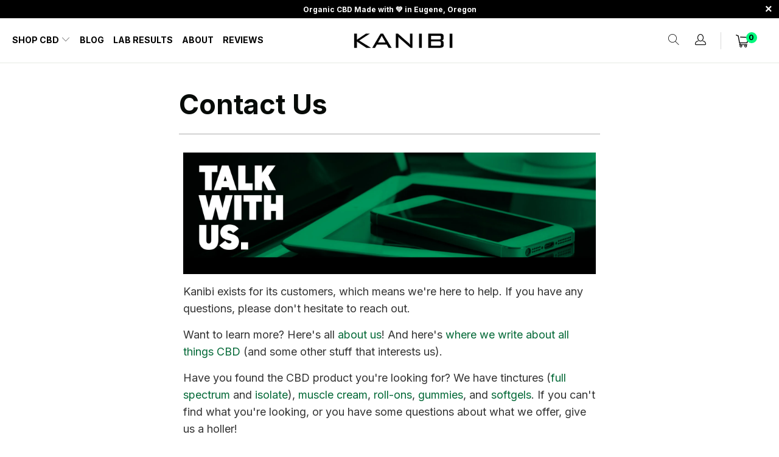

--- FILE ---
content_type: text/css
request_url: https://trykanibi.com/cdn/shop/t/53/assets/fonts.css?v=32416964923491664341750056042
body_size: 295
content:
@font-face{font-family:turbo;src:url(//trykanibi.com/cdn/shop/t/53/assets/turbo.eot?v=48734892740725754481749824106);src:url(//trykanibi.com/cdn/shop/t/53/assets/turbo.eot?v=48734892740725754481749824106) format("embedded-opentype"),url(//trykanibi.com/cdn/shop/t/53/assets/turbo.woff?v=150966577236684244781749824106) format("woff"),url(//trykanibi.com/cdn/shop/t/53/assets/turbo.ttf?v=77481909974496710951749824106) format("truetype"),url(//trykanibi.com/cdn/shop/t/53/assets/turbo.svg?v=173366358466109711321749824106) format("svg");font-weight:400;font-style:normal;font-display:swap}@font-face{font-family:Sharp Sans Black;src:url(//trykanibi.com/cdn/shop/t/53/assets/font-Sharp-Sans-No1-Black.otf?v=68358228903332605921749824106) format("opentype");font-weight:900;font-style:normal}@font-face{font-family:Sharp Sans Bold;src:url(//trykanibi.com/cdn/shop/t/53/assets/font-Sharp-Sans-No1-Bold.otf?v=107066294569209658731749824106) format("opentype");font-weight:600;font-style:normal}@font-face{font-family:Inter;font-weight:400;font-style:normal;font-display:swap;src:url(//trykanibi.com/cdn/fonts/inter/inter_n4.481bd4d19704ca98fb1d3abd50c668b6962860a2.woff2?h1=a2FuaWJpLmNvbQ&h2=a2FuaWJpY2JkLmNvbQ&h3=dHJ5a2FuaWJpLmNvbQ&h4=a2FuaWJpLmFjY291bnQubXlzaG9waWZ5LmNvbQ&hmac=fc150207b66820e1917c205913fbf1e2dfea6eecd4972428e318b3127c97c043) format("woff2"),url(//trykanibi.com/cdn/fonts/inter/inter_n4.5a356a4c1877691cd26008ee4a5c7ada675c80ce.woff?h1=a2FuaWJpLmNvbQ&h2=a2FuaWJpY2JkLmNvbQ&h3=dHJ5a2FuaWJpLmNvbQ&h4=a2FuaWJpLmFjY291bnQubXlzaG9waWZ5LmNvbQ&hmac=988d617e976ca25d6cb8a37ace5454c7209823850e98dbe721af97ff98d758ac) format("woff")}@font-face{font-family:Inter;font-weight:700;font-style:normal;font-display:swap;src:url(//trykanibi.com/cdn/fonts/inter/inter_n7.50ef4139896edec0637fde057914fbf7e3a8d56e.woff2?h1=a2FuaWJpLmNvbQ&h2=a2FuaWJpY2JkLmNvbQ&h3=dHJ5a2FuaWJpLmNvbQ&h4=a2FuaWJpLmFjY291bnQubXlzaG9waWZ5LmNvbQ&hmac=3740c0e4d82598f19730b89dca72f414f5a0838f93f94189c4e9a4d2269df9bc) format("woff2"),url(//trykanibi.com/cdn/fonts/inter/inter_n7.194c3d3f64efd8e4c82bbbe83dc84f5893fd9087.woff?h1=a2FuaWJpLmNvbQ&h2=a2FuaWJpY2JkLmNvbQ&h3=dHJ5a2FuaWJpLmNvbQ&h4=a2FuaWJpLmFjY291bnQubXlzaG9waWZ5LmNvbQ&hmac=1ae01e09ad6241451f05fc8687c6430038f42fc5a5f4560d3be8866157de7540) format("woff")}@font-face{font-family:Dosis;font-weight:400;font-style:normal;font-display:swap;src:url(//trykanibi.com/cdn/fonts/dosis/dosis_n4.994ba5a68816045013dbcfc586113d46f66a83b7.woff2?h1=a2FuaWJpLmNvbQ&h2=a2FuaWJpY2JkLmNvbQ&h3=dHJ5a2FuaWJpLmNvbQ&h4=a2FuaWJpLmFjY291bnQubXlzaG9waWZ5LmNvbQ&hmac=e7e617525db9bb6536a41e26951ed847039835281cada76563856324384f4f0e) format("woff2"),url(//trykanibi.com/cdn/fonts/dosis/dosis_n4.d82418e9c4628cf5dd7c6f3c6e8e8a8a80f0fd32.woff?h1=a2FuaWJpLmNvbQ&h2=a2FuaWJpY2JkLmNvbQ&h3=dHJ5a2FuaWJpLmNvbQ&h4=a2FuaWJpLmFjY291bnQubXlzaG9waWZ5LmNvbQ&hmac=f788b5f5ac16a49b3b6e26176e3f02b58c510d10150c2440229e7ff5529e2631) format("woff")}@font-face{font-family:Dosis;font-weight:700;font-style:normal;font-display:swap;src:url(//trykanibi.com/cdn/fonts/dosis/dosis_n7.aaa36b7123c956effa55dc5c56bc685b25465e21.woff2?h1=a2FuaWJpLmNvbQ&h2=a2FuaWJpY2JkLmNvbQ&h3=dHJ5a2FuaWJpLmNvbQ&h4=a2FuaWJpLmFjY291bnQubXlzaG9waWZ5LmNvbQ&hmac=a6a337867c964f0953d4f247a716a74179bd3c728f5c899a0aecf855ec048a35) format("woff2"),url(//trykanibi.com/cdn/fonts/dosis/dosis_n7.7c78ad7148142498f7d73cc5a2a8501120b5f61d.woff?h1=a2FuaWJpLmNvbQ&h2=a2FuaWJpY2JkLmNvbQ&h3=dHJ5a2FuaWJpLmNvbQ&h4=a2FuaWJpLmFjY291bnQubXlzaG9waWZ5LmNvbQ&hmac=a3d157817f96e1c793cb5bfc8fec09dfb9c0c7cb8e33cdbdc29981aac290e7df) format("woff")}@font-face{font-family:Inter;font-weight:700;font-style:normal;font-display:swap;src:url(//trykanibi.com/cdn/fonts/inter/inter_n7.50ef4139896edec0637fde057914fbf7e3a8d56e.woff2?h1=a2FuaWJpLmNvbQ&h2=a2FuaWJpY2JkLmNvbQ&h3=dHJ5a2FuaWJpLmNvbQ&h4=a2FuaWJpLmFjY291bnQubXlzaG9waWZ5LmNvbQ&hmac=3740c0e4d82598f19730b89dca72f414f5a0838f93f94189c4e9a4d2269df9bc) format("woff2"),url(//trykanibi.com/cdn/fonts/inter/inter_n7.194c3d3f64efd8e4c82bbbe83dc84f5893fd9087.woff?h1=a2FuaWJpLmNvbQ&h2=a2FuaWJpY2JkLmNvbQ&h3=dHJ5a2FuaWJpLmNvbQ&h4=a2FuaWJpLmFjY291bnQubXlzaG9waWZ5LmNvbQ&hmac=1ae01e09ad6241451f05fc8687c6430038f42fc5a5f4560d3be8866157de7540) format("woff")}@font-face{font-family:Inter;font-weight:900;font-style:normal;font-display:swap;src:url(//trykanibi.com/cdn/fonts/inter/inter_n9.275eca18870a2ec8eb769fec3e1256a620f3775c.woff2?h1=a2FuaWJpLmNvbQ&h2=a2FuaWJpY2JkLmNvbQ&h3=dHJ5a2FuaWJpLmNvbQ&h4=a2FuaWJpLmFjY291bnQubXlzaG9waWZ5LmNvbQ&hmac=c27cade9a331380111bc7ee4e8639232fad5aba0dd0ff9c8368b37076182e273) format("woff2"),url(//trykanibi.com/cdn/fonts/inter/inter_n9.bf7cd2f03a906e2ffe58901965dc8e5ca6b1d5d5.woff?h1=a2FuaWJpLmNvbQ&h2=a2FuaWJpY2JkLmNvbQ&h3=dHJ5a2FuaWJpLmNvbQ&h4=a2FuaWJpLmFjY291bnQubXlzaG9waWZ5LmNvbQ&hmac=cce611c9cd65b5d99c9c0c8fc903da6ed14f8af6b7662944091719a69de43001) format("woff")}@font-face{font-family:Inter;font-weight:700;font-style:normal;font-display:swap;src:url(//trykanibi.com/cdn/fonts/inter/inter_n7.50ef4139896edec0637fde057914fbf7e3a8d56e.woff2?h1=a2FuaWJpLmNvbQ&h2=a2FuaWJpY2JkLmNvbQ&h3=dHJ5a2FuaWJpLmNvbQ&h4=a2FuaWJpLmFjY291bnQubXlzaG9waWZ5LmNvbQ&hmac=3740c0e4d82598f19730b89dca72f414f5a0838f93f94189c4e9a4d2269df9bc) format("woff2"),url(//trykanibi.com/cdn/fonts/inter/inter_n7.194c3d3f64efd8e4c82bbbe83dc84f5893fd9087.woff?h1=a2FuaWJpLmNvbQ&h2=a2FuaWJpY2JkLmNvbQ&h3=dHJ5a2FuaWJpLmNvbQ&h4=a2FuaWJpLmFjY291bnQubXlzaG9waWZ5LmNvbQ&hmac=1ae01e09ad6241451f05fc8687c6430038f42fc5a5f4560d3be8866157de7540) format("woff")}@font-face{font-family:Inter;font-weight:900;font-style:normal;font-display:swap;src:url(//trykanibi.com/cdn/fonts/inter/inter_n9.275eca18870a2ec8eb769fec3e1256a620f3775c.woff2?h1=a2FuaWJpLmNvbQ&h2=a2FuaWJpY2JkLmNvbQ&h3=dHJ5a2FuaWJpLmNvbQ&h4=a2FuaWJpLmFjY291bnQubXlzaG9waWZ5LmNvbQ&hmac=c27cade9a331380111bc7ee4e8639232fad5aba0dd0ff9c8368b37076182e273) format("woff2"),url(//trykanibi.com/cdn/fonts/inter/inter_n9.bf7cd2f03a906e2ffe58901965dc8e5ca6b1d5d5.woff?h1=a2FuaWJpLmNvbQ&h2=a2FuaWJpY2JkLmNvbQ&h3=dHJ5a2FuaWJpLmNvbQ&h4=a2FuaWJpLmFjY291bnQubXlzaG9waWZ5LmNvbQ&hmac=cce611c9cd65b5d99c9c0c8fc903da6ed14f8af6b7662944091719a69de43001) format("woff")}@font-face{font-family:Inter;font-weight:400;font-style:normal;font-display:swap;src:url(//trykanibi.com/cdn/fonts/inter/inter_n4.481bd4d19704ca98fb1d3abd50c668b6962860a2.woff2?h1=a2FuaWJpLmNvbQ&h2=a2FuaWJpY2JkLmNvbQ&h3=dHJ5a2FuaWJpLmNvbQ&h4=a2FuaWJpLmFjY291bnQubXlzaG9waWZ5LmNvbQ&hmac=fc150207b66820e1917c205913fbf1e2dfea6eecd4972428e318b3127c97c043) format("woff2"),url(//trykanibi.com/cdn/fonts/inter/inter_n4.5a356a4c1877691cd26008ee4a5c7ada675c80ce.woff?h1=a2FuaWJpLmNvbQ&h2=a2FuaWJpY2JkLmNvbQ&h3=dHJ5a2FuaWJpLmNvbQ&h4=a2FuaWJpLmFjY291bnQubXlzaG9waWZ5LmNvbQ&hmac=988d617e976ca25d6cb8a37ace5454c7209823850e98dbe721af97ff98d758ac) format("woff")}@font-face{font-family:Inter;font-weight:700;font-style:normal;font-display:swap;src:url(//trykanibi.com/cdn/fonts/inter/inter_n7.50ef4139896edec0637fde057914fbf7e3a8d56e.woff2?h1=a2FuaWJpLmNvbQ&h2=a2FuaWJpY2JkLmNvbQ&h3=dHJ5a2FuaWJpLmNvbQ&h4=a2FuaWJpLmFjY291bnQubXlzaG9waWZ5LmNvbQ&hmac=3740c0e4d82598f19730b89dca72f414f5a0838f93f94189c4e9a4d2269df9bc) format("woff2"),url(//trykanibi.com/cdn/fonts/inter/inter_n7.194c3d3f64efd8e4c82bbbe83dc84f5893fd9087.woff?h1=a2FuaWJpLmNvbQ&h2=a2FuaWJpY2JkLmNvbQ&h3=dHJ5a2FuaWJpLmNvbQ&h4=a2FuaWJpLmFjY291bnQubXlzaG9waWZ5LmNvbQ&hmac=1ae01e09ad6241451f05fc8687c6430038f42fc5a5f4560d3be8866157de7540) format("woff")}@font-face{font-family:Inter;font-weight:900;font-style:normal;font-display:swap;src:url(//trykanibi.com/cdn/fonts/inter/inter_n9.275eca18870a2ec8eb769fec3e1256a620f3775c.woff2?h1=a2FuaWJpLmNvbQ&h2=a2FuaWJpY2JkLmNvbQ&h3=dHJ5a2FuaWJpLmNvbQ&h4=a2FuaWJpLmFjY291bnQubXlzaG9waWZ5LmNvbQ&hmac=c27cade9a331380111bc7ee4e8639232fad5aba0dd0ff9c8368b37076182e273) format("woff2"),url(//trykanibi.com/cdn/fonts/inter/inter_n9.bf7cd2f03a906e2ffe58901965dc8e5ca6b1d5d5.woff?h1=a2FuaWJpLmNvbQ&h2=a2FuaWJpY2JkLmNvbQ&h3=dHJ5a2FuaWJpLmNvbQ&h4=a2FuaWJpLmFjY291bnQubXlzaG9waWZ5LmNvbQ&hmac=cce611c9cd65b5d99c9c0c8fc903da6ed14f8af6b7662944091719a69de43001) format("woff")}@font-face{font-family:Inter;font-weight:700;font-style:normal;font-display:swap;src:url(//trykanibi.com/cdn/fonts/inter/inter_n7.50ef4139896edec0637fde057914fbf7e3a8d56e.woff2?h1=a2FuaWJpLmNvbQ&h2=a2FuaWJpY2JkLmNvbQ&h3=dHJ5a2FuaWJpLmNvbQ&h4=a2FuaWJpLmFjY291bnQubXlzaG9waWZ5LmNvbQ&hmac=3740c0e4d82598f19730b89dca72f414f5a0838f93f94189c4e9a4d2269df9bc) format("woff2"),url(//trykanibi.com/cdn/fonts/inter/inter_n7.194c3d3f64efd8e4c82bbbe83dc84f5893fd9087.woff?h1=a2FuaWJpLmNvbQ&h2=a2FuaWJpY2JkLmNvbQ&h3=dHJ5a2FuaWJpLmNvbQ&h4=a2FuaWJpLmFjY291bnQubXlzaG9waWZ5LmNvbQ&hmac=1ae01e09ad6241451f05fc8687c6430038f42fc5a5f4560d3be8866157de7540) format("woff")}@font-face{font-family:Inter;font-weight:900;font-style:normal;font-display:swap;src:url(//trykanibi.com/cdn/fonts/inter/inter_n9.275eca18870a2ec8eb769fec3e1256a620f3775c.woff2?h1=a2FuaWJpLmNvbQ&h2=a2FuaWJpY2JkLmNvbQ&h3=dHJ5a2FuaWJpLmNvbQ&h4=a2FuaWJpLmFjY291bnQubXlzaG9waWZ5LmNvbQ&hmac=c27cade9a331380111bc7ee4e8639232fad5aba0dd0ff9c8368b37076182e273) format("woff2"),url(//trykanibi.com/cdn/fonts/inter/inter_n9.bf7cd2f03a906e2ffe58901965dc8e5ca6b1d5d5.woff?h1=a2FuaWJpLmNvbQ&h2=a2FuaWJpY2JkLmNvbQ&h3=dHJ5a2FuaWJpLmNvbQ&h4=a2FuaWJpLmFjY291bnQubXlzaG9waWZ5LmNvbQ&hmac=cce611c9cd65b5d99c9c0c8fc903da6ed14f8af6b7662944091719a69de43001) format("woff")}
/*# sourceMappingURL=/cdn/shop/t/53/assets/fonts.css.map?v=32416964923491664341750056042 */
